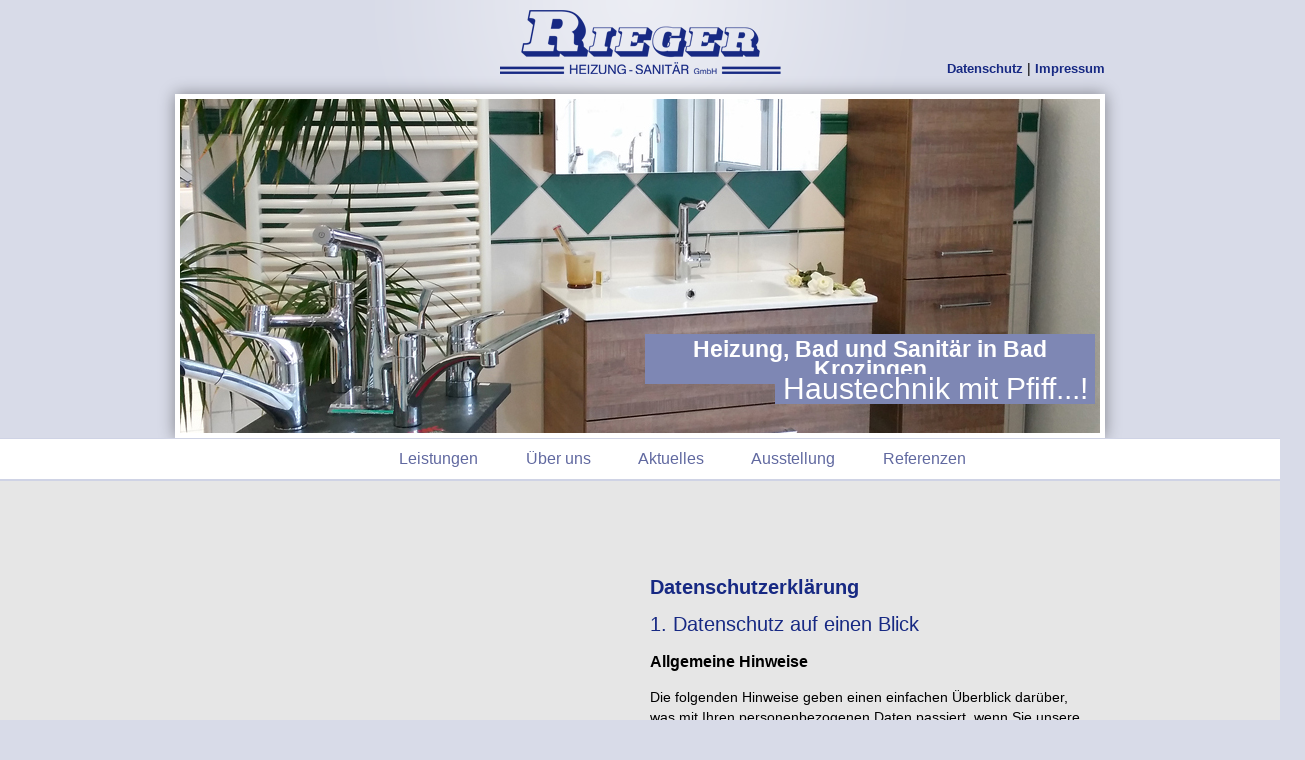

--- FILE ---
content_type: text/html; charset=UTF-8
request_url: https://www.rieger-haustechnik.de/datenschutz
body_size: 38526
content:






<!DOCTYPE html PUBLIC "-//W3C//DTD XHTML 1.0 Transitional//EN" "http://www.w3.org/TR/xhtml1/DTD/xhtml1-transitional.dtd">
<html xmlns="http://www.w3.org/1999/xhtml" xml:lang="de" lang="de">
<!--Design 2 -->
<head>
	<script type="text/javascript">AC_FL_RunContent = 0;</script>
<script type="text/javascript" src="/homepagebaukasten/webseite/js/ac_runactivecontent.js"></script> 
<script type="text/javascript" src="/homepagebaukasten/inc/js/prototype-1.6.0.3.js"></script>
<script type="text/javascript" src="/homepagebaukasten/inc/js/proto_extension.js"></script>
<script type="text/javascript" src="/homepagebaukasten/inc/js/scriptaculous.js?load=effects,builder"></script>
<script type="text/javascript" src="/homepagebaukasten/inc/js/startseite.js"></script>
<script type="text/javascript" src="/homepagebaukasten/webseite/js/lightbox.js" ></script>
<script type="text/javascript" src="/homepagebaukasten/webseite/js/design.js"></script>		
<script type="text/javascript" src="/marketingmodul/calendar/calendar2.js"></script>			


		<link rel="stylesheet" type="text/css" href="https://cdn.vfnm.de/css/cookieconsent-3.1.min.css" />
		<style>
			.consent-give{background-color: grey;border-color: grey;border-radius:0 !important;}
			#cconsent-bar .ccb__edit, .ccb__edit__gmaps, #ccm__footer__consent-modal-submit{color: #5d8d00;border-color: #5d8d00;border-radius:0 !important;}
			#cconsent-bar .ccb__edit:hover, .ccb__edit__gmaps:hover, #ccm__footer__consent-modal-submit:hover {background-color: #5d8d00!important;border-color: #5d8d00!important;}
			.barMainTextFooter4 {display:none;}
			.cc-text-footer .barMainTextFooter1::before {display:none;}
			.cc-text-footer .barMainTextFooter2::before {display:none;}
			.cc-text-footer .barMainTextFooter3::before {display:none;}
			.cc-text-footer .barMainTextFooter4::before {display:none;}
			.consent-give:hover{background-color: #5d8d00 !important;border-color: grey !important;color:white !important;}
			.cc-text-footer .barMainTextFooter1::before, .cc-text-footer .barMainTextFooter3::before {font-family: "FontAwesome";}
			.cc-text-footer .barMainTextFooter2::before {font-family: "FontAwesome"; content: "\f041";}
			#cconsent-bar div, #cconsent-bar span , #cconsent-bar a {color: black;}
			#cconsent-modal div, #cconsent-modal span, #cconsent-modal a, #cconsent-modal p {color: black;}
		</style>
		<!-- Cookie Start Version 3 -->
		<script src="https://cdn.vfnm.de/js/cookieconsent-3.min.js"></script>
		<script>
		  window.CookieConsent.init({
			// More link URL on bar.
			barMainTextPrivacyTarget: "/datenschutz",
			barMainTextImprintTarget: "/impressum",
			modalMainTextMoreLink: null,
			// How long to wait until bar comes up.
			barTimeout: 1000,
			// Look and feel.
			theme: {
			  barColor: "#fff",
			  barTextColor: "#000",
			  barMainButtonColor: "grey",
			  barMainButtonTextColor: "#FFF",
			  modalMainButtonColor: "grey",
			  modalMainButtonTextColor: "#FFF",
			},
			language: {
			  // Current language.
			  current: "de",
			  locale: {
				de: {
				  barMainText: "Wir verwenden Cookies und ähnliche Technologien auf unserer Website und verarbeiten personenbezogene Daten (z.B. Teile deiner IP-Adresse) über dich. Die Datenverarbeitung kann mit deiner Einwilligung oder auf Basis eines berechtigten Interesses erfolgen, dem du in den individuellen Privatsphäre-Einstellungen widersprechen kannst. Du hast das Recht, nur in essenzielle Services einzuwilligen und deine Einwilligung in der Datenschutzerklärung zu einem späteren Zeitpunkt zu ändern oder zu widerrufen.",
				  barMainTextHeader: "Privatsphäre-Einstellungen",
				  barMainTextFooter1: "● Essenziell",
				  barMainTextFooter2: "● Funktional",
				  barMainTextFooter3: "",
				  barMainTextFooter4: "",
				  barMainTextPrivacy: "Datenschutz",
				  barMainTextImprint: "Impressum",
				  closeAriaLabel: "close",
				  barLinkSetting: "Individuelle Privatsphäre-Einstellungen",
				  barBtnAcceptAll: "Alle akzeptieren",
				  modalMainTitle: "Individuelle Privatsphäre-Einstellungen",
				  modalMainText: "Wir verwenden Cookies und ähnliche Technologien auf unserer Website und verarbeiten personenbezogene Daten (z.B. Teile deiner IP-Adresse) über dich. Wir teilen diese Daten auch mit Dritten. Die Datenverarbeitung kann mit deiner Einwilligung oder auf der Grundlage eines berechtigten Interesses erfolgen, dem du widersprechen kannst. Du hast das Recht, nur in essenzielle Services einzuwilligen und deine Einwilligung zu einem späteren Zeitpunkt in der Datenschutzerklärung zu ändern oder zu widerrufen. Nachfolgend findest du eine Übersicht über alle Services, die von dieser Website genutzt werden. Du kannst detaillierte Informationen zu jedem Service einsehen und diesen einzeln zustimmen oder von deinem Widerspruchsrecht Gebrauch machen.",
				  modalBtnSave: "Individuelle Auswahlen speichern",
				  modalBtnAcceptAll: "Alle akzeptieren",
				  modalAffectedSolutions: "Service Informationen:",
				  learnMore: "Learn More",
				  on: "On",
				  off: "Off",
				  enabled: "is enabled.",
				  disabled: "is disabled.",
				  checked: "checked",
				  unchecked: "unchecked",
				},
				en: {
			      barMainText: "This website uses cookies to ensure you get the best experience on our website.",
				  closeAriaLabel: "close",
				  barLinkSetting: "Cookie Settings",
				  barBtnAcceptAll: "Accept all cookies",
				  modalMainTitle: "Cookie settings",
				  modalMainText: "Cookies are small pieces of data sent from a website and stored on the user\"s computer by the user\"s web browser while the user is browsing. Your browser stores each message in a small file, called cookie. When you request another page from the server, your browser sends the cookie back to the server. Cookies were designed to be a reliable mechanism for websites to remember information or to record the user\"s browsing activity.",
				  modalBtnSave: "Save current settings",
				  modalBtnAcceptAll: "Accept all cookies and close",
				  modalAffectedSolutions: "Affected solutions:",
				  learnMore: "Learn More",
				  on: "On",
				  off: "Off",
				  enabled: "is enabled.",
				  disabled: "is disabled.",
				  checked: "checked",
				  unchecked: "unchecked",
				}
			  }
			},
			// List all the categories you want to display.
			categories: {
			  // Unique name.
			  // This probably will be the default category.
			  necessary: {
				// The cookies here are necessary and category cant be turned off.
				// Wanted config value will be ignored.
				needed: true,
				// The cookies in this category will be let trough.
				// This probably should be false if category not necessary.
				wanted: true,
				// If checkbox is on or off at first run.
				checked: true,
				// Language settings for categories.
				language: {
				  locale: {
					de: {
					  name: "Essenzielle Cookies",
					  description: "Essenzielle Services sind für die grundlegende Funktionalität der Website erforderlich. Sie enthalten nur technisch notwendige Services. Diesen Services kann nicht widersprochen werden.",
					},
					en: {
					  name: "Strictly Necessary Cookies",
					  description: "Lorem ipsum dolor sit amet, consectetur adipiscing elit. Curabitur eu commodo est, nec gravida odio. Suspendisse scelerisque a ex nec semper.",
					}
				  }
				}
			  },
			  // This probably will be the default category.
			  functional: {
				// The cookies here are necessary and category can"t be turned off.
				// Wanted config value will be ignored.
				needed: false,
				// The cookies in this category will be let trough.
				// This probably should be false if category not necessary.
				wanted: true,
				// If checkbox is on or off at first run.
				checked: true,
				// Language settings for categories.
				language: {
				  locale: {
					de: {
					  name: "Funktional",
					  description: "Funktionale Services sind notwendig, um über die wesentliche Funktionalität der Website hinausgehende Features wie hübschere Schriftarten, Videowiedergabe oder interaktive Web 2.0-Features bereitzustellen. Inhalte von z.B. Video- und Social Media-Plattformen sind standardmäßig gesperrt und können zugestimmt werden. Wenn dem Service zugestimmt wird, werden diese Inhalte automatisch ohne weitere manuelle Einwilligung geladen.",
					},
					en: {
					  name: "Functional",
					  description: "Lorem ipsum dolor sit amet, consectetur adipiscing elit. Curabitur eu commodo est, nec gravida odio. Suspendisse scelerisque a ex nec semper.",
					}
				  }
				}
			  }
			}


		  });




		</script>
		<!-- Cookie End --> 
<!-- test 2-->
	<link rel="stylesheet" href="/homepagebaukasten/webseite/css/lightbox.css" type="text/css" media="screen" />
<link rel="stylesheet" href="/homepagebaukasten/webseite/css/kalender.css" type="text/css" media="screen" />
<style type="text/css" media="screen">
	/* ---------- Bildergalerie ---------- */
		.navi_gallery{
			width:190px;
			margin:0px;
			padding:0px;
		}
		.navi_gallery_cell{
			float:left;
			border:1px solid #333333;
			background-color:#CC0000;
			margin:9px;
			margin-right:0px;
			margin-top:0px;
			padding:0px;
			height:80px; 
			width:80px;	
			cursor:pointer;
		}
		.navi_gallery_cell:hover{	
			background-color:#;
			border:1px solid #000000;	
			cursor:pointer;
		}
		.navi_gallery_bild{
			height:60px;
			width:80px;
			overflow:hidden;
			border-bottom:1px solid #333333;
			cursor:pointer;	
		}
		.navi_gallery_cell a{
			height:80px;
			width:80px;
			margin:0px;
			display:block;
			text-align:center;
			text-decoration:none;
			font-size:10px;
			color:#;
		}
		.navi_gallery_cell a:hover{	
			color:#CC0000;
		}
	/* ---------- ENDE Bildergalerie ---------- */
	
	/* Kalender Galerie */
		.calendar_cat_block{			
			width:200px;
			height:238px;
			float:left;
			padding-top:27px;
		}
		.calendar_cat{
			width:170px;
			margin:3px 0px;
			padding:13px 14px;
			font-family:tahoma, helvetica, verdana;
			font-size:12px;					
			background-color:#FDFFEF;
			border:1px solid #DFDFDF;
			cursor:pointer;
			color:#31459F;
		}
		.calendar_cat:hover{
			background-color:#F9FFCF;
		}
		.active_cat{
			color:#FF6600;
			background-color:#FFFFFF;
		}		
		#outerblock{			
			width:474px;
			height:208px;
			float:left;
			position:relative;
			overflow:hidden;
		}
		.cat_content_block{
			width:155px;
			margin-left:3px;
			float:left;
		}
		.cat_content{
			width:474px;
			height:208px;			
		}		
		.cat_headline{
			height:27px;
			line-height:27px;
			overflow:hidden;
			margin-bottom:3px;
			padding-left:5px;
			font-family:tahoma, helvetica, verdana;			
			font-size:13px;
			font-weight:bold;
			color:#333333;
			background-color:#FFFFFF;
		}
		.cat_image{
			height:109px;
			overflow:hidden;
			vertical-align:top;
			background-color:#FDFFEF;
			border:1px solid #DFDFDF;
			border-bottom:0px;				
		}
		.cat_image img{
			width:153px;
		}
		.cat_text{
			height:65px;
			overflow:hidden;		
			background-color:#FDFFEF;
			border:1px solid #DFDFDF;
			border-top:0px;			
		}
		.cat_text div{
			padding:3px;
		}
		.cat_text a{
			text-decoration:none;
		}
	/* ENDE Kalender Galerie */
	
	/* ---------- Newsboxen ---------- */
		.news_reiter a{
			text-decoration: none;
			font-family: Verdana, arial, helvetica;
			font-size: 10px;
			font-weight: bold;
		}	
	/* ---------- ENDE Newsboxen ---------- */

	/* ---------- Formular (alte Version) ---------- */
		.formular{
			width:535px;
			height:405px;
		}
		.labelcell{		
			width:80px;
			color:#444444;
			font-size:11px;
			font-weight:bold;
		}
		.formular input, .formular textarea{	
			border:1px solid #B2B2B2;
			width:161px;
			font-size:11px;
			color:#444444;	
			padding:3px;
		}
		.formular input:focus, .formular textarea:focus{	
			border:1px solid #888888;
			background-color:#FFF5EE;
		}
		.formular_reiterbox{
			color:#444444;	
			font-size:11px;
			padding:3px;
			width:424px;
			border:1px solid #A7A6AA;
		}
	/* ---------- ENDE Formular (alte Version) ---------- */

	/* ---------- Formular (neue Version aus dem Formulargenerator) ---------- */
		.editorformular{
			clear:both;
			/* Breite kommt automatisch (abhaengig vom breitesten inhaltselement */
			margin:0px 0px 0px 30px;
			padding:15px 15px 40px 15px;
			background-color:#FFFFFF;
			width:360px;
		}
		.editorformular fieldset{
			margin:1px 0px 1px 0px;
			padding:5px 5px 5px 5px;
			background-color:#F5F5F5;
			border:0px;
			color:#444444;
		}
		.editorformular input, .editorformular textarea{	
			border:0px;
			width:161px;
			font-size:11px;
			color:#444444;	
		}
		.editorformular input[type="text"], .editorformular textarea{ 
			border:1px solid #B2B2B2;
			padding:3px;	
		}
		.editorformular input[type="reset"]{
			border:1px solid #444444;
		}

		.editorformular textarea:focus{	
			background-color:#FFF5EE;
			border:1px solid #888888;
		}
		.editorformular input[type="text"]:focus{
			background-color:#FFF5EE;
			border:1px solid #888888;
		}
		.absende_button{	
			border:1px solid #444444;	
			background-color:#FFFFFF;
			color:#444444;
		}
		.absende_button:hover, .absende_button:active, .absende_button:focus{	
			border:1px solid #444444;
			background-color:#444444;
			color:#FFFFFF;	
		}		
		.formular_ueberschrift, .formular_trennlinie{
			margin:3px 0px 3px 6px;
		}
	/* ---------- ENDE Formular (neue Version aus dem Formulargenerator) ---------- */	
	
	/* ---------- Formulare Version 3 ---------- */
		.v3form {
		margin-left:20px;
		margin-right:20px;
						
		}		
		.v3form table{
			padding:10px;
		/*	background-color:#E6E6E6; */
		/*	border:1px solid #CCCCCC; */
		}
		.v3form table td {
			font-size:11px;
			font-weight:bold;
			color:#444444;
		}
		.v3left {
		width:30%;
		text-align:right;
		}
		
		.v3right {
			background-color:#E6E6E6;
			border-left:1px solid #CCCCCC;
			border-right:1px solid #CCCCCC;
		}
		.v3right.reCapt{
			-webkit-border-radius: 5px;
			-moz-border-radius: 5px;
			border-radius: 5px;		
		}		
		.v3feld {
			width:250px;
			border:1px solid #AAAAAA;
			font-size:12px;
			padding:1px;
		}
		
		.v3textfeld {
			width:250px;
			height:100px;
			border:1px solid #AAAAAA;
			font-size:12px;	
			padding:1px;			
		}		
		.v3feld.reCapt, .v3textfeld.reCapt, .v3termin.reCapt{
			width:300px;
			padding:2px 5px;
			-webkit-border-radius: 5px;
			-moz-border-radius: 5px;
			border-radius: 5px;
		}
		.v3termin.reCapt{
			width:265px;
			margin-right:8px;
		}
		.v3termin {
			width:240px;
			border:1px solid #AAAAAA;
			font-size:12px;			
			padding:2px 5px;
		}		
		
		.v3feld:active, .v3feld:focus,  .v3textfeld:active, .v3textfeld:focus,  .v3termin:active, .v3termin:focus {
			border:1px solid #444444;
		}
		.v3submit{
			background-color: #E6E6E6;
			color: #444;
			cursor: pointer;
			font-size:10px;
			border: 1px solid #444;
			padding: 3px 6px;
			margin: 8px 0 0 5px;
			width: auto;
			-webkit-border-radius: 5px;
			-moz-border-radius: 5px;
			border-radius: 5px;
		}
		.v3submit:hover{
			color: #E6E6E6;
			background-color: #444;
		}
	
	/* ---------- ENDE Formulare Version 3 ---------- */
	
	/* ---------- Schalterprogramm ---------- */
		.link_schalterprogramm a:link, .link_schalterprogramm a:visited{
			text-decoration: none;
			font-weight:bold;
			color:#555555;
			font-size:12px;
		}
		.link_schalterprogramm a:hover, .link_schalterprogramm a:focus{
			color:#888888;
			font-weight:bold;
			font-size:12px;
		}
		
		.planer_plugin {
			margin-top:20px;
			margin-top:20px;
			border:1px solid #CCCCCC;
			background-color:#E6E6E6;
		}
		.planer_plugin td, .planer_plugin p, .planer_plugin a {
			font-size:10px;
		}
	/* ---------- ENDE Schalterprogramm ---------- */

	/* ---------- Neue Lightbox ---------- */
		.blackbox, .blackbox_popup{
			position:absolute;	
			left:200px;	
		}
		.blackbox{	
			top:20px;
			z-index:30;	
			background:#000000;
		}
		.blackbox_popup{
			top:80px;
			z-index:80;	
			color:#444444;
		}
		.blackbox_subbox{
			border:2px solid #444444;
			background-color:#FFFFFF;
			padding:0px;
		}
	/* ---------- ENDE Neue Lightbox ---------- */

	/* ---------- Twitter Box ---------- */
		#twitter_div {
			width:100%;
			font-family:Arial, Verdana;
			background-color: #ECECEC;
			color: #000000;
			border-top:1px dashed #CCCCCC;
			font-size:30px;
			padding-bottom:3px;
		}
		#twitter_div a{
			color:#000000; 
			text-decoration:underline;
			font-size:10px;
		}
		#twitter_div ul{
			padding:0px;	
			margin:0px;
		}
		#twitter_div li{
			list-style-type:none;
			padding:10px;
			padding-top:3px;
			padding-bottom:3px;
			margin-top:7px;
			margin-bottom:7px;
			background-color:#CCCCCC;
		}
		.twhead {
			font-size:12px;
			font-weight:bold;
			margin-top:5px;
		}
		.leiste-re {
			width:100%;
		}
		#twitter_update_list span {
			font-size:10px;
		}
	/* ---------- ENDE Twitter Box ---------- */
	
	/* ---------- KDE Widget START ---------- */
	.kdeblock{
		background-color:#ECECEC;
	}
	.kdeblock h4, #kdeWidgetLogo, #kdeWidgetLogo img{
		display:none;
	}
	#kdeWidgetContent{
		height:142px;
		overflow:hidden;
	}
	.kdelogo a{
		display:block;
		padding:6px 50px;
	}
	#kdeWidgetHeader{
		display:none;
	}
	#kdeWidget{		
		border-top:0px;
	}
	/* ---------- KDE Widget Ende ---------- */
	/* ---------- Neue Suche ---------- */
	.suchblock{
		margin:5px 0px 15px 0px;
		padding:0px;
	}
	.suchblock input[type="text"]{
		width:125px;
		margin-right:5px;
		font:normal 10px verdana !important;
		color:#333333;
		border:1px solid #333333;
	}
	.suchestarten{		
		text-align:center;
		display:inline-block;
		width:35px;
		font:normal 10px verdana !important;
		color:#FFFFFF;
		background-color:#333333;
		border:1px solid #FFFFFF;
		cursor:pointer;
	}
	#ergebnis{
		background-color:#F0F0F0;
		text-align:left;
		margin:5px;				
	}
	#innerergebnis{
		margin:5px 0;
	}
	.suchheadline{
		font:12px verdana !important;
		font-weight:bold !important;
		background:#80CA75 url('/homepagebaukasten/images/schliessen.gif') no-repeat center right;
		color:#FFFFFF;
		padding:3px;
	}
	.suchsubheadline{
		font:10px verdana !important;
		font-weight:bold !important;
		background-color:#CFCFCF;
		padding:3px;
		color:#555555;
	}
	.closesearch{
		display:block;
		border:0px;
		position:relative;
		right:2px;
		top:2px;
	}			
	.aresult a{
		display:block;
		margin:3px 0;				
		padding:3px;				
		color:#333333;
		font:10px verdana !important;
		text-decoration:none;
		background-color:#FFFFFF;
	}
	.aresult a:hover{
		background-color:#ECECEC;
	}
	#ergebnis{
		margin:10px 4px 0px 4px;
	}
	#ergebnis .treffer div {
		margin: 2px;
		background-color:#F0F0F0;
	}
	.highlightThis{
		background-color:#FFBFBF;
		color:#000000;
	}
	.searchtip_header, .searchtip_body, .searchtip_body span{
		font:10px verdana !important;
		width:250px;
		cursor:pointer;
	}
	.searchtip_header{	
		font-weight:bold !important;			
		padding:3px;
		border:1px solid #DEDEDE;
		border-bottom:0px;
		background-color:#CFCFCF;
		color:#333333;
	}
	.searchtip_body{				
		padding:3px;
		border:1px solid #DEDEDE;
		background-color:#FFFFCF;
		color:#222222;
	}
	/* ---------- ENDE Neue Suche ---------- */
	
	/* Springen wegen Scrollern verhindern */
	html{
		overflow-y:scroll;
	}
	/* ---------- Neue Bildergalerie ---------- */
	.gp_title {
		background-color:#E5E5E5;
		min-height:17px;
		color:#464646;
		font-weight:bold;
		font-size:13px;
		padding:5px;
	}
	.gp_title div{		
		height:17px;
	}
	.gp_bild{
		background-color:#FFFFFF;
		background-image:url('/homepagebaukasten/webseite/pics/imageload.gif');
		background-repeat:no-repeat;
		background-position:center;
	}
	.gp_bild div{		
		width:300px;
		height:300px;
	}
	.gp_bild img {
		border:0px;
	}
	.gp_text {
		background-color:#E5E5E5;
		color:#464646;
		padding:5px;
		font-size:11px;
	}
	.gp_preis {
		color:#FF0000;
		padding-top:10px;
		padding-right:10px;
		text-align:right;
		font-weight:bold;
		font-size:13px;
	}
	.gp_bottom {
		background-color:#FFFFFF;
		width:300px;
	}
	.gp_thumb img {
		border:0px;
	}
	.gp_thumb td div{
		cursor:pointer;
		width:62px;
		white-space: nowrap;
		overflow: hidden;
		text-overflow: ellipsis;
		-o-text-overflow: ellipsis;
		-moz-binding: url( 'bindings.xml#ellipsis' );
		/* mit "bindings.xml#none" deaktivierbar*/
		font-size:10px;
		color:#464646;
		opacity:1.0;
		filter:alpha(opacity=100); /* For IE8 and earlier */
	}
	.gp_thumb td div:hover{
		opacity:0.8;
		filter:alpha(opacity=80); /* For IE8 and earlier */
	}
	.gp_info {
		color:#464646;
		padding-left:12px;
		font-size:10px;
	}
	.gp_cats {
		background-color:#E5E5E5;
		color:#464646;
		padding:5px;
		font-size:13px;
		font-weight:bold;
	}
	.gp_cats ul {
		padding-left:5px;
		margin:5px;
		list-style-type:none;
	}
	.gp_cats li {
		font-size:11px;
		font-weight:normal;
		padding-top:2px;
	}
	.gp_cats li a:link, .gp_cats li a:visited {
		color:#464646;
		text-decoration:none;
	}
	.gp_cats li a:hover, .gp_cats li a:focus, .gp_cats li a:active {
		color:#464646;
		text-decoration:underline;
	}
	.gp_cats_active {
		font-weight:bold;
	}
</style>
    
		<link href="https://cdn.vfnm.de/css/font.css?font=source-sans-pro&amp;style=400,900,700,300" rel="stylesheet" type="text/css">
    
<!-- style-bereich -->
	<style type="text/css">
		/* ---------- Grundlayout ---------- */
			html, body{
				font-family: 'Source Sans Pro', sans-serif;
				font-size: 14px;
				line-height:20px;
				margin: 0px;
				background-color:#d8dbe8;
				background-image:url(/homepagebaukasten_config/userfiles/8580/uploadbilder/design/rad.png);
				background-repeat:no-repeat;
				background-position:center top;
	
			}
			p, span, table, tr, td, br, div, ul, li, a, dt,dd,ol,li, pre,form,fieldset,input,textarea,p,blockquote,th,td {
				font-family: 'Source Sans Pro', sans-serif;
				font-size: 14px;
			}
			
			h1 {
				color:#172983;
				font-weight:900;
				font-size:20px;	
			}
			
			h2 {
				color:#172983;
				font-weight:300;
				font-size:20px;	
			}
			
			.rahmen_oben {
				background-color: #BBBBBB;
				width: 930px;
			}
			.inhalt{	
				width:930px;

			}
			.rahmen{

				width:930px;
			}
			.rahmen_oben{
				background-color: #BBBBBB;
				width: 930px;
			}
			.rahmen_oben a{ 
				padding-right:13px;
				padding-left: 13px;
				text-decoration:none; 
				font-family: 'Source Sans Pro', sans-serif;
				font-size:11px;
				color: #FFFFFF;
				font-weight: bold;
			} 
			.rahmen_oben a:hover, .rahmen_oben a:focus, .rahmen_oben a:active{
				text-decoration:underline;
			}
			.rahmen_unten{
				background-color: #DDDDDD;
				text-align:center;
				font-size: 9px;
				color: #000000;
			}
			.rahmen_unten_r{
				background-color: #CC0000;
				height: 5px;
			}
			.adresse {
				text-align: right;
				padding-right:4px;
				font-size: 9px; 
			}
			.info_box{
				background-color: #CC0000;
				color: #FFFFFF;
				font-size: 10px;
				text-align: left;
				border: 1px solid #CC0000; 
			}
			.info_box a{
				text-decoration: none;
				color: #000000;
				font-family: 'Source Sans Pro', sans-serif;
				font-size: 10px;
				font-weight: bold;
			}
			.info_reiter{
				border-bottom: 1px solid #000000;
			}
			hr{
				color: #FFFFFF;
				background-color: #FFFFFF;
			}
			.headline{
				font-weight:bold;
				font-size:16px;
				color:#666666;
			}			
			.float{
				background-color:#CF0C0C;	
				float:left;
			}
			.clear{
				clear:both;
			}
		/* ---------- ENDE Grundlayout ---------- */

		/* ---------- Navigation ---------- */
			.navi{	
				margin-top:0px;
				padding:0px;
				width:100%;
				height:100%;
				text-align: right;
				background-color: #BBBBBB;
			}			
			.menupunkt{
				float:left;
				
			}
			.menupunkt a{
				text-decoration:none;
				font-family: 'Source Sans Pro', sans-serif;
				font-weight:normal;
				font-size:16px;	
				color:#6169a0;
				padding-left:20px;
				padding-right:20px;
				line-height:40px;
				display:block;
				
			}
			.box_untermenupunkt, .box_untermenupunkt2, .box_menupunkt{
				width:930px;
				margin:0px;
				padding:0px;
			}
			.box_menupunkt{	
				list-style-type:none;		

				margin-left:200px;

			}
			.box_untermenupunkt{
				background-color:#ED2929;
				border-bottom: 1px solid #FFFFFF;
			}
			.box_untermenupunkt2{
				background-color:#FF5252;
				border-bottom: 1px solid #FFFFFF;
			}
			
			.untermenupunkt{
				padding:2px 4px 2px 4px;
				border-right: 1px solid #FFFFFF;
				background-color: #ED2929;
			}
			.untermenupunkt a{
				text-decoration:none; 
				font-family: 'Source Sans Pro', sans-serif;
				font-size:12px;	
				color:#FFFFFF;
			}
			.untermenupunkt2{
				padding:2px 4px 2px 4px;
				border-right: 1px solid #FFFFFF;	
				background-color: #FF5252;
			}
			.untermenupunkt2 a{
				text-decoration:none; 
				font-family: 'Source Sans Pro', sans-serif;
				font-size:12px;	
				color:#FFFFFF;
			}
			.menupunkt_aktiv, .untermenupunkt_aktiv, .untermenupunkt2_aktiv, .menupunkt:hover, .untermenupunkt:hover, .untermenupunkt2:hover{

			}
			.menupunkt_aktiv a, .untermenupunkt_aktiv a, .untermenupunkt2_aktiv a, .menupunkt a:hover, .untermenupunkt a:hover, .untermenupunkt2 a:hover{
					border-bottom:2px solid #4a589e;	
			}
			.outerbox {
				width:930px;
				margin:auto;	
			}
			.drittel {
				width:310px;
				float:left;	
				margin-top:10px;
				margin-bottom:15px;
			}
			.topmen {
				text-align:right;
				margin-top:58px;	
			}
			.topmen a {
				color:#172983;
				text-decoration:none;
				font-weight:700;
				font-size:13px;
			}
			.stimmungsb img {
				border: 5px solid #FFF;
				-webkit-box-shadow: 0px 0px 15px 0px rgba(0,0,0,0.4);
				-moz-box-shadow: 0px 0px 15px 0px rgba(0,0,0,0.4);
				box-shadow: 0px 0px 15px 0px rgba(0,0,0,0.4);
			}
			.navouter {
				width:100%;
				height:40px;
				background-color:#FFF;	
				border-top:1px solid #cfd3e5;
				border-bottom:2px solid #cfd3e5;
			}
			.content-box {
				width:100%;
				min-height:300px;
				background-color:#E6e6e6;	
				/*
				padding-bottom:30px;
				*/

			}
			.footer {
				background-color:#7e87b4;
				height:150px;
				width:100%;
			}
			.footer .drittel {
				color:#FFF;	
				line-height:25px;
				font-size:13px;
			}
			.footer .drittel a {
				color:#FFF;
				text-decoration:none;	
			}
			.footer .drittel strong {
				font-size:22px;	
			}
			.slogan {
				position:absolute;
				z-index:10;	
				background-color: #7e87b4;
				margin-top:240px;
				margin-left:470px;
				text-align:center;
				width:450px;
				padding:0px;
			}
			.slogan, .slogan p {
				color:#FFF;
				font-weight:700;
				font-size:23px;
			}
			
			.slogan p {				
				margin-top:5px;				
				margin-bottom:5px;			
			}
			
			.sl2 {
				margin-top:280px;	
				width:320px;
				margin-left:600px;
			}
			.sl2, .sl2 p {
				font-size:30px;
				font-weight:300;	
			}
			
			
		/* ---------- ENDE Navigation ---------- */
	</style>
<!-- ende style-bereich -->
<!-- head-bereich -->
	<meta http-equiv="Content-Type" content="text/html; charset=utf-8" />
	<meta http-equiv="Content-Language" content="de-DE" />
	
	<title>Datenschutz</title>
<meta name="generator" content="Verlag f&uuml;r Neue Medien" />
<meta name="description" content="" />
<meta name="keywords" content="" />


	
<link rel="shortcut icon" href="/homepagebaukasten_config/userfiles/8580/template/favicon.ico">

<!-- ende head-bereich -->
</head>
<!-- body-bereich -->
<body id="body">
	<div class="outerbox">
		<div class="drittel">&nbsp;</div>
        <div class="drittel" style="text-align:center;"><a href="/"><img src="/homepagebaukasten_config/userfiles/8580/uploadbilder/design/rieger-logo.png" alt="Rieger" border="0" /></a></div>
        <div class="drittel topmen">
			
			<a href="datenschutz">Datenschutz</a> | 
			<a href="impressum">Impressum</a>
			
</div>
        <br style="clear:both" />    
    </div>
   	<div class="outerbox stimmungsb">
    	<div class="slogan"><p>Heizung, Bad und Sanit&auml;r in Bad Krozingen</p></div>
       	<div class="slogan sl2"><p>Haustechnik mit Pfiff...!</p></div>
		<img src="../../homepagebaukasten_config/userfiles/8580/designbilder/bild1.jpg" alt="Bannerbild" style="display:block;margin:0px;" border="0" />
    </div>
    <div class="navouter">
    	<nav class="outerbox">
        
	<ul align="left" class="box_menupunkt">	
        		
            <li class="menupunkt "><a class="ebene_1 " href="leistungen" target="_parent">&nbsp;Leistungen&nbsp;</a></li>
        		
            <li class="menupunkt "><a class="ebene_1 " href="ueber-uns" target="_parent">&nbsp;Über uns&nbsp;</a></li>
        		
            <li class="menupunkt "><a class="ebene_1 " href="aktuelles" target="_parent">&nbsp;Aktuelles&nbsp;</a></li>
        		
            <li class="menupunkt "><a class="ebene_1 " href="ausstellung" target="_parent">&nbsp;Ausstellung&nbsp;</a></li>
        		
            <li class="menupunkt "><a class="ebene_1 " href="referenzen" target="_parent">&nbsp;Referenzen&nbsp;</a></li>
        						
	</ul>



        </nav>
    </div>
    <div class="content-box">
    	<div class="outerbox">
			<div class="inhalt">


<div style="width:445px;margin:10px;float:left;">
    
</div>
<div style="width:445px;float:left; margin:10px; margin-top:83px;">
	<h1>Datenschutzerkl&auml;rung</h1>
<h2>1. Datenschutz auf einen Blick</h2>
<h3>Allgemeine Hinweise</h3>
<p>Die folgenden Hinweise geben einen  einfachen &Uuml;berblick dar&uuml;ber, was mit Ihren personenbezogenen Daten  passiert, wenn Sie unsere Website besuchen. Personenbezogene Daten sind  alle Daten, mit denen Sie pers&ouml;nlich identifiziert werden k&ouml;nnen.  Ausf&uuml;hrliche Informationen zum Thema Datenschutz entnehmen Sie unserer  unter diesem Text aufgef&uuml;hrten Datenschutzerkl&auml;rung.</p>
<h3>Datenerfassung auf unserer Website</h3>
<p><strong>Wer ist verantwortlich f&uuml;r die Datenerfassung auf dieser Website?</strong></p>
<p>Die  Datenverarbeitung auf dieser Website erfolgt durch den  Websitebetreiber. Dessen Kontaktdaten k&ouml;nnen Sie dem Impressum dieser  Website entnehmen.</p>
<p><strong>Wie erfassen wir Ihre Daten?</strong></p>
<p>Ihre  Daten werden zum einen dadurch erhoben, dass Sie uns diese mitteilen.  Hierbei kann es sich z.B. um Daten handeln, die Sie in ein  Kontaktformular eingeben.</p>
<p>Andere Daten werden automatisch beim  Besuch der Website durch unsere IT-Systeme erfasst. Das sind vor allem  technische Daten (z.B. Internetbrowser, Betriebssystem oder Uhrzeit des  Seitenaufrufs). Die Erfassung dieser Daten erfolgt automatisch, sobald  Sie unsere Website betreten.</p>
<p><strong>Wof&uuml;r nutzen wir Ihre Daten?</strong></p>
<p>Ein  Teil der Daten wird erhoben, um eine fehlerfreie Bereitstellung der  Website zu gew&auml;hrleisten. Andere Daten k&ouml;nnen zur Analyse Ihres  Nutzerverhaltens verwendet werden.</p>
<p><strong>Welche Rechte haben Sie bez&uuml;glich Ihrer Daten?</strong></p>
<p>Sie  haben jederzeit das Recht unentgeltlich Auskunft &uuml;ber Herkunft,  Empf&auml;nger und Zweck Ihrer gespeicherten personenbezogenen Daten zu  erhalten. Sie haben au&szlig;erdem ein Recht, die Berichtigung, Sperrung oder  L&ouml;schung dieser Daten zu verlangen. Hierzu sowie zu weiteren Fragen zum  Thema Datenschutz k&ouml;nnen Sie sich jederzeit unter der im Impressum  angegebenen Adresse an uns wenden. Des Weiteren steht Ihnen ein  Beschwerderecht bei der zust&auml;ndigen Aufsichtsbeh&ouml;rde zu.</p>
<h2>2. Allgemeine Hinweise und Pflichtinformationen</h2>
<h3>Datenschutz</h3>
<p>Die Betreiber dieser Seiten nehmen den Schutz  Ihrer pers&ouml;nlichen Daten sehr ernst. Wir behandeln Ihre  personenbezogenen Daten vertraulich und entsprechend der gesetzlichen  Datenschutzvorschriften sowie dieser Datenschutzerkl&auml;rung.</p>
<p>Wenn  Sie diese Website benutzen, werden verschiedene personenbezogene Daten  erhoben. Personenbezogene Daten sind Daten, mit denen Sie pers&ouml;nlich  identifiziert werden k&ouml;nnen. Die vorliegende Datenschutzerkl&auml;rung  erl&auml;utert, welche Daten wir erheben und wof&uuml;r wir sie nutzen. Sie  erl&auml;utert auch, wie und zu welchem Zweck das geschieht.</p>
<p>Wir  weisen darauf hin, dass die Daten&uuml;bertragung im Internet (z.B. bei der  Kommunikation per E-Mail) Sicherheitsl&uuml;cken aufweisen kann. Ein  l&uuml;ckenloser Schutz der Daten vor dem Zugriff durch Dritte ist nicht  m&ouml;glich.</p>
<h3>Hinweis zur verantwortlichen Stelle</h3>
<p>Die verantwortliche Stelle f&uuml;r die Datenverarbeitung auf dieser Website ist:</p>
<p>Rieger Heizung-Sanit&auml;r GmbH<br />
Norsinger Str. 9<br />
79189 Bad Krozingen<br />
Gesch&auml;ftsf&uuml;hrer: Benjamin Kleinhans</p>
<p>Telefon: (0 76 33) 94 84 80<br />
E-Mail: info@rieger-haustechnik.de</p>
<p>Verantwortliche Stelle ist die nat&uuml;rliche oder juristische Person,  die allein oder gemeinsam mit anderen &uuml;ber die Zwecke und Mittel der  Verarbeitung von personenbezogenen Daten (z.B. Namen, E-Mail-Adressen o.  &Auml;.) entscheidet.</p>
<h3>Recht auf Daten&uuml;bertragbarkeit</h3>
<p>Sie haben das Recht, Daten,  die wir auf Grundlage Ihrer Einwilligung oder in Erf&uuml;llung eines  Vertrags automatisiert verarbeiten, an sich oder an einen Dritten in  einem g&auml;ngigen, maschinenlesbaren Format aush&auml;ndigen zu lassen. Sofern  Sie die direkte &Uuml;bertragung der Daten an einen anderen Verantwortlichen  verlangen, erfolgt dies nur, soweit es technisch machbar ist.</p>
<h3>Auskunft, Sperrung, L&ouml;schung</h3>
<p>Sie haben im Rahmen der  geltenden gesetzlichen Bestimmungen jederzeit das Recht auf  unentgeltliche Auskunft &uuml;ber Ihre gespeicherten personenbezogenen Daten,  deren Herkunft und Empf&auml;nger und den Zweck der Datenverarbeitung und  ggf. ein Recht auf Berichtigung, Sperrung oder L&ouml;schung dieser Daten.  Hierzu sowie zu weiteren Fragen zum Thema personenbezogene Daten k&ouml;nnen  Sie sich jederzeit unter der im Impressum angegebenen Adresse an uns  wenden.</p>
<h2>3. Datenerfassung auf unserer Website</h2>
<h3>Cookies</h3>
<p>Die Internetseiten verwenden teilweise so genannte  Cookies. Cookies richten auf Ihrem Rechner keinen Schaden an und  enthalten keine Viren. Cookies dienen dazu, unser Angebot  nutzerfreundlicher, effektiver und sicherer zu machen. Cookies sind  kleine Textdateien, die auf Ihrem Rechner abgelegt werden und die Ihr  Browser speichert.</p>
<p>Die meisten der von uns verwendeten Cookies  sind so genannte &ldquo;Session-Cookies&rdquo;. Sie werden nach Ende Ihres Besuchs  automatisch gel&ouml;scht. Andere Cookies bleiben auf Ihrem Endger&auml;t  gespeichert bis Sie diese l&ouml;schen. Diese Cookies erm&ouml;glichen es uns,  Ihren Browser beim n&auml;chsten Besuch wiederzuerkennen.</p>
<p>Sie k&ouml;nnen  Ihren Browser so einstellen, dass Sie &uuml;ber das Setzen von Cookies  informiert werden und Cookies nur im Einzelfall erlauben, die Annahme  von Cookies f&uuml;r bestimmte F&auml;lle oder generell ausschlie&szlig;en sowie das  automatische L&ouml;schen der Cookies beim Schlie&szlig;en des Browser aktivieren.  Bei der Deaktivierung von Cookies kann die Funktionalit&auml;t dieser Website  eingeschr&auml;nkt sein.</p>
<p>Cookies, die zur Durchf&uuml;hrung des  elektronischen Kommunikationsvorgangs oder zur Bereitstellung  bestimmter, von Ihnen erw&uuml;nschter Funktionen (z.B. Warenkorbfunktion)  erforderlich sind, werden auf Grundlage von Art. 6 Abs. 1 lit. f DSGVO  gespeichert. Der Websitebetreiber hat ein berechtigtes Interesse an der  Speicherung von Cookies zur technisch fehlerfreien und optimierten  Bereitstellung seiner Dienste. Soweit andere Cookies (z.B. Cookies zur  Analyse Ihres Surfverhaltens) gespeichert werden, werden diese in dieser  Datenschutzerkl&auml;rung gesondert behandelt.</p>
<h3>Server-Log-Dateien</h3>
<p>Der Provider der Seiten erhebt und  speichert automatisch Informationen in so genannten Server-Log-Dateien,  die Ihr Browser automatisch an uns &uuml;bermittelt. Dies sind:</p>
<ul>
    <li>Browsertyp und Browserversion</li>
    <li>verwendetes Betriebssystem</li>
    <li>Referrer URL</li>
    <li>Hostname des zugreifenden Rechners</li>
    <li>Uhrzeit der Serveranfrage</li>
    <li>IP-Adresse</li>
</ul>
<p>Eine Zusammenf&uuml;hrung dieser Daten mit anderen Datenquellen wird nicht vorgenommen.</p>
<p>Die  Erfassung dieser Daten erfolgt auf Grundlage von Art. 6 Abs. 1 lit. f  DSGVO. Der Webseitenbetreiber hat ein berechtigtes Interesse an der  technisch fehlerfreien Darstellung und der Optimierung seiner Webseite &ndash;  hierzu m&uuml;ssen die Server-Log-Files erfasst werden.</p>
</div>

<div style="width:930px;clear:both;">

<br />
    
    
    
    
    
    
    
    
    
    
    
    
    
    
    
    
    
    
    
    
    
</div>


<!-- Lightbox Platzhalter fuer "gewerbeplaner"/"blaetterkatalog" Linkbox(en) -->	
<div id="linkboxen_blackbox" class="blackbox" onClick="hideLightboxPopup(undefined,'linkboxen_blackbox');" style="margin:0px;left:0px;top:0px;display:block;"></div>			
<div id="linkboxen_lightbox" valign="top" class="blackbox_popup" style="display:none;margin:0px;left:0px;width:660px;height:600px;"></div>
			</div>
            <div class="rahmen">
            	<div style="height:10px;"></div>
				
<!-- box_suche_test unbekannt! -->

				
				


				<br /><div style="padding:0px;background-color:#FFFFFF;"><!-- #sidepanel_right# --></div>
				             
            </div>
        </div>    
    </div>
    <div class="footer">
    	<div class="outerbox">
        	<div class="drittel"><b>Rieger Heizung-Sanit&auml;r GmbH  </b><br>Norsinger Str. 9<br>79189 Bad Krozingen  </div>
<div class="drittel" style="text-align:center"><strong>Tel: (0 76 33) 94 84 80</strong><br>Fax: (0 76 33) 94 84 82<br><a href="mailto:info@rieger-haustechnik.de">info@rieger-haustechnik.de</a></div>

        	<div class="drittel" style="text-align:right">
            	<div style="float:left;width:185px;">
	            	Mo - Do:<br />
	                &nbsp;<br />
	                Fr:<br />
	                Sa:
				</div>                
	          	<div style="float:left;width:125px;">
					8.00 - 12.00 Uhr<br />
	                13:00 - 16:00 Uhr<br />
					8.00 - 12.00 Uhr<br />
	                n. Vereinb.<br />            
                </div>
                <br style="clear:both" />
            </div>
            <br style="clear:both" />
        </div>
    </div>

	
	
</body>
<!-- ende body-bereich -->
</html>			

--- FILE ---
content_type: application/javascript
request_url: https://www.rieger-haustechnik.de/homepagebaukasten/webseite/js/ac_runactivecontent.js
body_size: 3587
content:
//v1.0
//Copyright 2006 Adobe Systems, Inc. All rights reserved.
function AC_AddExtension(src, ext)
{
  if (src.indexOf('?') != -1)
    return src.replace(/\?/, ext+'?'); 
  else
    return src + ext;
}

function AC_Generateobj(objAttrs, params, embedAttrs, target) 
{ 
  var str = '<object ';
  for (var i in objAttrs)
    str += i + '="' + objAttrs[i] + '" ';
  str += '>';
  for (var i in params)
    str += '<param name="' + i + '" value="' + params[i] + '" /> ';
  str += '<embed ';
  for (var i in embedAttrs)
    str += i + '="' + embedAttrs[i] + '" ';
  str += ' ></embed></object>';
	if(typeof('target') != 'undefined'){
		$($('linkbox_subbox')).insert(str);
	}else{
		document.write(str);
	}
  
}

function AC_FL_RunContent(){
  var ret = 
    AC_GetArgs
    (  arguments, ".swf", "movie", "clsid:D27CDB6E-AE6D-11cf-96B8-444553540000"
     , "application/x-shockwave-flash"
    );
  AC_Generateobj(ret.objAttrs, ret.params, ret.embedAttrs);
}
function AC_FL_RunContent2(){
  var ret = 
    AC_GetArgs
    (  arguments, ".swf", "movie", "clsid:D27CDB6E-AE6D-11cf-96B8-444553540000"
     , "application/x-shockwave-flash"
    );
  AC_Generateobj(ret.objAttrs, ret.params, ret.embedAttrs, 'linkbox');
}

function AC_SW_RunContent(){
  var ret = 
    AC_GetArgs
    (  arguments, ".dcr", "src", "clsid:166B1BCA-3F9C-11CF-8075-444553540000"
     , null
    );
  AC_Generateobj(ret.objAttrs, ret.params, ret.embedAttrs);
}

function AC_GetArgs(args, ext, srcParamName, classid, mimeType){
  var ret = new Object();
  ret.embedAttrs = new Object();
  ret.params = new Object();
  ret.objAttrs = new Object();
  for (var i=0; i < args.length; i=i+2){
    var currArg = args[i].toLowerCase();    

    switch (currArg){	
      case "classid":
        break;
      case "pluginspage":
        ret.embedAttrs[args[i]] = args[i+1];
        break;
      case "src":
      case "movie":	
        args[i+1] = AC_AddExtension(args[i+1], ext);
        ret.embedAttrs["src"] = args[i+1];
        ret.params[srcParamName] = args[i+1];
        break;
      case "onafterupdate":
      case "onbeforeupdate":
      case "onblur":
      case "oncellchange":
      case "onclick":
      case "ondblClick":
      case "ondrag":
      case "ondragend":
      case "ondragenter":
      case "ondragleave":
      case "ondragover":
      case "ondrop":
      case "onfinish":
      case "onfocus":
      case "onhelp":
      case "onmousedown":
      case "onmouseup":
      case "onmouseover":
      case "onmousemove":
      case "onmouseout":
      case "onkeypress":
      case "onkeydown":
      case "onkeyup":
      case "onload":
      case "onlosecapture":
      case "onpropertychange":
      case "onreadystatechange":
      case "onrowsdelete":
      case "onrowenter":
      case "onrowexit":
      case "onrowsinserted":
      case "onstart":
      case "onscroll":
      case "onbeforeeditfocus":
      case "onactivate":
      case "onbeforedeactivate":
      case "ondeactivate":
      case "type":
      case "codebase":
        ret.objAttrs[args[i]] = args[i+1];
        break;
      case "width":
      case "height":
      case "align":
      case "vspace": 
      case "hspace":
      case "class":
      case "title":
      case "accesskey":
      case "name":
      case "id":
      case "tabindex":
        ret.embedAttrs[args[i]] = ret.objAttrs[args[i]] = args[i+1];
        break;
      default:
        ret.embedAttrs[args[i]] = ret.params[args[i]] = args[i+1];
    }
  }
  ret.objAttrs["classid"] = classid;
  if (mimeType) ret.embedAttrs["type"] = mimeType;
  return ret;
}


--- FILE ---
content_type: application/javascript
request_url: https://www.rieger-haustechnik.de/homepagebaukasten/inc/js/proto_extension.js
body_size: 2221
content:
//vfnm prototype extension
//add your custom methods here

if (typeof Prototype == 'undefined')
	alert("Prototype needed!");
if (Prototype.Version < "1.6")
	alert("Minimum Prototype version is 1.6.0 you are using " + Prototype.Version+" please upgrade");
	

	
//this method will return the element as a string with all its atributes
//init as usual $($('objectname')).DomElementToString(); return string
Element.addMethods({  
  DomElementToString: function(element) {
	element = $(element);
	$clone = element.cloneNode(true);

	$container = document.createElement("div");
	$container.insert($clone);	

	$string = $container.innerHTML;		
	return $string;

	}
	
});




/* example  +++++++++++++++++++++++++++++++++++++++++++++
$test = new Array('a1', 'a2','a3','a4','a5','a6', 'a2');

alert($test.ArrayMultieKeySearch('a2'));
alert($test.ArrayKeySearch('a2'));
alert($test);
alert($test.ArrayReverseKeySearch('a2'));
alert($test);
alert($test.ArrayMultieKeySearch('a2'));
alert($test);

*/


Object.extend(Array.prototype, {
	ArrayKeySearch: function($p_needle, $p_strict) {
		
		if(!Object.isArray(this))
			return false;
			
		for($key in this) {
			if(($p_strict && this[$key] === $p_needle) || (!$p_strict && this[$key] == $p_needle)) {
				return $key;
			}		
		}		
		return false;		
	},	
	
	ArrayReverseKeySearch: function($p_needle, $p_strict) {
		
		if(!Object.isArray(this))
			return false;
			
		$ar_reverse = this;
		$ar_reverse.reverse();
			
		for($key in this) {
			if(($p_strict && $ar_reverse[$key] === $p_needle) || (!$p_strict && $ar_reverse[$key] == $p_needle)) {
				$key_pos = -$key-1+$ar_reverse.length;
				$ar_reverse.reverse();
				return $key_pos;
			}		
		}
		$ar_reverse.reverse();
		return false;		
	},
	
	ArrayMultieKeySearch: function($p_needle, $p_strict) {
		
		if(!Object.isArray(this))
			return false;
		
		$ar_temp = new Array();
		for($key in this) {
			if(($p_strict && this[$key] === $p_needle) || (!$p_strict && this[$key] == $p_needle)) {
				$ar_temp.push($key);
			}		
		}

		if($ar_temp.length > 0)
			return $ar_temp;
			
		return false;		
	}

});
Object.extend(String.prototype,{
	strReplace: function(search, replace) {
		return this.split(search).join(replace);
	}
});




--- FILE ---
content_type: application/javascript
request_url: https://www.rieger-haustechnik.de/homepagebaukasten/webseite/js/lightbox.js
body_size: 32598
content:
// -----------------------------------------------------------------------------------
//
//        Lightbox v2.03.3
//        by Lokesh Dhakar - http://www.huddletogether.com
//        5/21/06
//
//        For more information on this script, visit:
//        http://huddletogether.com/projects/lightbox2/
//
//        Licensed under the Creative Commons Attribution 2.5 License - http://creativecommons.org/licenses/by/2.5/
//
//        Credit also due to those who have helped, inspired, and made their code available to the public.
//        Including: Scott Upton(uptonic.com), Peter-Paul Koch(quirksmode.com), Thomas Fuchs(mir.aculo.us), and others.
//
//
// -----------------------------------------------------------------------------------
/*

        Table of Contents
        -----------------
        Configuration
        Global Variables

        Extending Built-in Objects
        - Object.extend(Element)
        - Array.prototype.removeDuplicates()
        - Array.prototype.empty()

        Lightbox Class Declaration
        - initialize()
        - updateImageList()
        - start()
        - changeImage()
        - resizeImageContainer()
        - showImage()
        - updateDetails()
        - updateNav()
        - enableKeyboardNav()
        - disableKeyboardNav()
        - keyboardAction()
        - preloadNeighborImages()
        - end()

        Miscellaneous Functions
        - getPageScroll()
        - getPageSize()
        - getKey()
        - listenKey()
        - showSelectBoxes()
        - hideSelectBoxes()
        - showFlash()
        - hideFlash()
        - pause()
        - initLightbox()

        Function Calls
        - addLoadEvent(initLightbox)

*/
// -----------------------------------------------------------------------------------

//
//        Configuration
//

var fileLoadingImage = "/homepagebaukasten/webseite/pics/loading.gif";
var fileBottomNavCloseImage = "/homepagebaukasten/webseite/pics/closelabel.gif";

var overlayOpacity = 0.5;        // controls transparency of shadow overlay

var animate = true;                        // toggles resizing animations
var resizeSpeed = 8;                // controls the speed of the image resizing animations (1=slowest and 10=fastest)

var borderSize = 10;                //if you adjust the padding in the CSS, you will need to update this variable

// -----------------------------------------------------------------------------------

//
//        Global Variables
//
var imageArray = new Array;
var activeImage;

if(animate == true){
        overlayDuration = 0.2;        // shadow fade in/out duration
        if(resizeSpeed > 10){ resizeSpeed = 10;}
        if(resizeSpeed < 1){ resizeSpeed = 1;}
        resizeDuration = (11 - resizeSpeed) * 0.15;
} else {
        overlayDuration = 0;
        resizeDuration = 0;
}

// -----------------------------------------------------------------------------------

//
//        Additional methods for Element added by SU, Couloir
//        - further additions by Lokesh Dhakar (huddletogether.com)
//
Object.extend(Element, {
        getWidth: function(element) {
                   element = $(element);
                   return element.offsetWidth;
        },
        setWidth: function(element,w) {
                   element = $(element);
            element.style.width = w +"px";
        },
        setHeight: function(element,h) {
                   element = $(element);
            element.style.height = h +"px";
        },
        setTop: function(element,t) {
                   element = $(element);
            element.style.top = t +"px";
        },
        setLeft: function(element,l) {
                   element = $(element);
            element.style.left = l +"px";
        },
        setSrc: function(element,src) {
            element = $(element);
            element.src = src;
        },
        setHref: function(element,href) {
            element = $(element);
            element.href = href;
        },
        setInnerHTML: function(element,content) {
                element = $(element);
                element.innerHTML = content;
        }
});

// -----------------------------------------------------------------------------------

//
//        Extending built-in Array object
//        - array.removeDuplicates()
//        - array.empty()
//
Array.prototype.removeDuplicates = function () {
    for(i = 0; i < this.length; i++){
        for(j = this.length-1; j>i; j--){
            if(this[i][0] == this[j][0]){
                this.splice(j,1);
            }
        }
    }
}

// -----------------------------------------------------------------------------------

Array.prototype.empty = function () {
        for(i = 0; i <= this.length; i++){
                this.shift();
        }
}

// -----------------------------------------------------------------------------------

//
//        Lightbox Class Declaration
//        - initialize()
//        - start()
//        - changeImage()
//        - resizeImageContainer()
//        - showImage()
//        - updateDetails()
//        - updateNav()
//        - enableKeyboardNav()
//        - disableKeyboardNav()
//        - keyboardNavAction()
//        - preloadNeighborImages()
//        - end()
//
//        Structuring of code inspired by Scott Upton (http://www.uptonic.com/)
//
var Lightbox = Class.create();

Lightbox.prototype = {

        // initialize()
        // Constructor runs on completion of the DOM loading. Calls updateImageList and then
        // the function inserts html at the bottom of the page which is used to display the shadow
        // overlay and the image container.
        //
        initialize: function() {

                this.updateImageList();

                // Code inserts html at the bottom of the page that looks similar to this:
                //
                //        <div id="overlay"></div>
                //        <div id="lightbox">
                //                <div id="outerImageContainer">
                //                        <div id="imageContainer">
                //                                <img id="lightboxImage">
                //                                <div style="" id="hoverNav">
                //                                        <a href="#" id="prevLink"></a>
                //                                        <a href="#" id="nextLink"></a>
                //                                </div>
                //                                <div id="loading">
                //                                        <a href="#" id="loadingLink">
                //                                                <img src="images/loading.gif">
                //                                        </a>
                //                                </div>
                //                        </div>
                //                </div>
                //                <div id="imageDataContainer">
                //                        <div id="imageData">
                //                                <div id="imageDetails">
                //                                        <span id="caption"></span>
                //                                        <span id="numberDisplay"></span>
                //                                </div>
                //                                <div id="bottomNav">
                //                                        <a href="#" id="bottomNavClose">
                //                                                <img src="images/close.gif">
                //                                        </a>
                //                                </div>
                //                        </div>
                //                </div>
                //        </div>


                var objBody = document.getElementsByTagName("body").item(0);

                var objOverlay = document.createElement("div");
                objOverlay.setAttribute('id','overlay');
                objOverlay.style.display = 'none';
                objOverlay.onclick = function() { myLightbox.end(); }
                objBody.appendChild(objOverlay);

                var objLightbox = document.createElement("div");
                objLightbox.setAttribute('id','lightbox');
                objLightbox.style.display = 'none';
                objLightbox.onclick = function(e) {        // close Lightbox is user clicks shadow overlay
                        if (!e) var e = window.event;
                        var clickObj = Event.element(e).id;
                        if ( clickObj == 'lightbox') {
                                myLightbox.end();
                        }
                };
                objBody.appendChild(objLightbox);

                var objOuterImageContainer = document.createElement("div");
                objOuterImageContainer.setAttribute('id','outerImageContainer');
                objLightbox.appendChild(objOuterImageContainer);

                // When Lightbox starts it will resize itself from 250 by 250 to the current image dimension.
                // If animations are turned off, it will be hidden as to prevent a flicker of a
                // white 250 by 250 box.
                if(animate){
                        Element.setWidth('outerImageContainer', 250);
                        Element.setHeight('outerImageContainer', 250);
                } else {
                        Element.setWidth('outerImageContainer', 1);
                        Element.setHeight('outerImageContainer', 1);
                }

                var objImageContainer = document.createElement("div");
                objImageContainer.setAttribute('id','imageContainer');
                objOuterImageContainer.appendChild(objImageContainer);

                var objLightboxImage = document.createElement("img");
                objLightboxImage.setAttribute('id','lightboxImage');
                objImageContainer.appendChild(objLightboxImage);

                var objHoverNav = document.createElement("div");
                objHoverNav.setAttribute('id','hoverNav');
                objImageContainer.appendChild(objHoverNav);

                var objPrevLink = document.createElement("a");
                objPrevLink.setAttribute('id','prevLink');
                objPrevLink.setAttribute('href','#');
                objHoverNav.appendChild(objPrevLink);

                var objNextLink = document.createElement("a");
                objNextLink.setAttribute('id','nextLink');
                objNextLink.setAttribute('href','#');
                objHoverNav.appendChild(objNextLink);

                var objLoading = document.createElement("div");
                objLoading.setAttribute('id','loading');
                objImageContainer.appendChild(objLoading);

                var objLoadingLink = document.createElement("a");
                objLoadingLink.setAttribute('id','loadingLink');
                objLoadingLink.setAttribute('href','#');
                objLoadingLink.onclick = function() { myLightbox.end(); return false; }
                objLoading.appendChild(objLoadingLink);

                var objLoadingImage = document.createElement("img");
                objLoadingImage.setAttribute('src', fileLoadingImage);
                objLoadingLink.appendChild(objLoadingImage);

                var objImageDataContainer = document.createElement("div");
                objImageDataContainer.setAttribute('id','imageDataContainer');
                objLightbox.appendChild(objImageDataContainer);

                var objImageData = document.createElement("div");
                objImageData.setAttribute('id','imageData');
                objImageDataContainer.appendChild(objImageData);

                var objImageDetails = document.createElement("div");
                objImageDetails.setAttribute('id','imageDetails');
                objImageData.appendChild(objImageDetails);

                var objCaption = document.createElement("span");
                objCaption.setAttribute('id','caption');
                objImageDetails.appendChild(objCaption);

                var objNumberDisplay = document.createElement("span");
                objNumberDisplay.setAttribute('id','numberDisplay');
                objImageDetails.appendChild(objNumberDisplay);

                var objBottomNav = document.createElement("div");
                objBottomNav.setAttribute('id','bottomNav');
                objImageData.appendChild(objBottomNav);

                var objBottomNavCloseLink = document.createElement("a");
                objBottomNavCloseLink.setAttribute('id','bottomNavClose');
                objBottomNavCloseLink.setAttribute('href','#');
                objBottomNavCloseLink.onclick = function() { myLightbox.end(); return false; }
                objBottomNav.appendChild(objBottomNavCloseLink);

                var objBottomNavCloseImage = document.createElement("img");
                objBottomNavCloseImage.setAttribute('src', fileBottomNavCloseImage);
                objBottomNavCloseLink.appendChild(objBottomNavCloseImage);
        },


        //
        // updateImageList()
        // Loops through anchor tags looking for 'lightbox' references and applies onclick
        // events to appropriate links. You can rerun after dynamically adding images w/ajax.
        //
        updateImageList: function() {
                if (!document.getElementsByTagName){ return; }
                var anchors = document.getElementsByTagName('a');
                var areas = document.getElementsByTagName('area');

                // loop through all anchor tags
                for (var i=0; i<anchors.length; i++){
                        var anchor = anchors[i];

                        var relAttribute = String(anchor.getAttribute('rel'));

                        // use the string.match() method to catch 'lightbox' references in the rel attribute
                        if (anchor.getAttribute('href') && (relAttribute.toLowerCase().match('lightbox'))){
                                anchor.onclick = function () {myLightbox.start(this); return false;}
                        }
                }

                // loop through all area tags
                // todo: combine anchor & area tag loops
                for (var i=0; i< areas.length; i++){
                        var area = areas[i];

                        var relAttribute = String(area.getAttribute('rel'));

                        // use the string.match() method to catch 'lightbox' references in the rel attribute
                        if (area.getAttribute('href') && (relAttribute.toLowerCase().match('lightbox'))){
                                area.onclick = function () {myLightbox.start(this); return false;}
                        }
                }
        },


        //
        //        start()
        //        Display overlay and lightbox. If image is part of a set, add siblings to imageArray.
        //
        start: function(imageLink) {

                hideSelectBoxes();
                hideFlash();

                // stretch overlay to fill page and fade in
                var arrayPageSize = getPageSize();
                Element.setWidth('overlay', arrayPageSize[0]);
                Element.setHeight('overlay', arrayPageSize[1]);

                new Effect.Appear('overlay', { duration: overlayDuration, from: 0.0, to: overlayOpacity });

                imageArray = [];
                imageNum = 0;

                if (!document.getElementsByTagName){ return; }
                var anchors = document.getElementsByTagName( imageLink.tagName);

                // if image is NOT part of a set..
                if((imageLink.getAttribute('rel') == 'lightbox')){
                        // add single image to imageArray
                        imageArray.push(new Array(imageLink.getAttribute('href'), imageLink.getAttribute('title')));
                } else {
                // if image is part of a set..

                        // loop through anchors, find other images in set, and add them to imageArray
                        for (var i=0; i<anchors.length; i++){
                                var anchor = anchors[i];
                                if (anchor.getAttribute('href') && (anchor.getAttribute('rel') == imageLink.getAttribute('rel'))){
                                        imageArray.push(new Array(anchor.getAttribute('href'), anchor.getAttribute('title')));
                                }
                        }
                        imageArray.removeDuplicates();
                        while(imageArray[imageNum][0] != imageLink.getAttribute('href')) { imageNum++;}
                }

                // calculate top and left offset for the lightbox
                var arrayPageScroll = getPageScroll();
                var lightboxTop = arrayPageScroll[1] + (arrayPageSize[3] / 10);
                var lightboxLeft = arrayPageScroll[0];
                Element.setTop('lightbox', lightboxTop);
                Element.setLeft('lightbox', lightboxLeft);

                Element.show('lightbox');

                this.changeImage(imageNum);
        },

        //
        //        changeImage()
        //        Hide most elements and preload image in preparation for resizing image container.
        //
        changeImage: function(imageNum) {

                activeImage = imageNum;        // update global var

                // hide elements during transition
                if(animate){ Element.show('loading');}
                Element.hide('lightboxImage');
                Element.hide('hoverNav');
                Element.hide('prevLink');
                Element.hide('nextLink');
                Element.hide('imageDataContainer');
                Element.hide('numberDisplay');

                imgPreloader = new Image();

                // once image is preloaded, resize image container
                imgPreloader.onload=function(){
                        Element.setSrc('lightboxImage', imageArray[activeImage][0]);
                        myLightbox.resizeImageContainer(imgPreloader.width, imgPreloader.height);

                        imgPreloader.onload=function(){};        //        clear onLoad, IE behaves irratically with animated gifs otherwise
                }
                imgPreloader.src = imageArray[activeImage][0];
        },

        //
        //        resizeImageContainer()
        //
        resizeImageContainer: function( imgWidth, imgHeight) {

                // get curren width and height
                this.widthCurrent = Element.getWidth('outerImageContainer');
                this.heightCurrent = Element.getHeight('outerImageContainer');

                // get new width and height
                var widthNew = (imgWidth  + (borderSize * 2));
                var heightNew = (imgHeight  + (borderSize * 2));

                // scalars based on change from old to new
                this.xScale = ( widthNew / this.widthCurrent) * 100;
                this.yScale = ( heightNew / this.heightCurrent) * 100;

                // calculate size difference between new and old image, and resize if necessary
                wDiff = this.widthCurrent - widthNew;
                hDiff = this.heightCurrent - heightNew;

                if(!( hDiff == 0)){ new Effect.Scale('outerImageContainer', this.yScale, {scaleX: false, duration: resizeDuration, queue: 'front'}); }
                if(!( wDiff == 0)){ new Effect.Scale('outerImageContainer', this.xScale, {scaleY: false, delay: resizeDuration, duration: resizeDuration}); }

                // if new and old image are same size and no scaling transition is necessary,
                // do a quick pause to prevent image flicker.
                if((hDiff == 0) && (wDiff == 0)){
                        if (navigator.appVersion.indexOf("MSIE")!=-1){ pause(250); } else { pause(100);}
                }

                Element.setHeight('prevLink', imgHeight);
                Element.setHeight('nextLink', imgHeight);
                Element.setWidth( 'imageDataContainer', widthNew);

                this.showImage();
        },

        //
        //        showImage()
        //        Display image and begin preloading neighbors.
        //
        showImage: function(){
                Element.hide('loading');
                new Effect.Appear('lightboxImage', { duration: resizeDuration, queue: 'end', afterFinish: function(){        myLightbox.updateDetails(); } });
                this.preloadNeighborImages();
        },

        //
        //        updateDetails()
        //        Display caption, image number, and bottom nav.
        //
        updateDetails: function() {

                // if caption is not null
                if(imageArray[activeImage][1]){
                        Element.show('caption');
                        Element.setInnerHTML( 'caption', imageArray[activeImage][1]);
                }

                // if image is part of set display 'Image x of x'
                if(imageArray.length > 1){
                        Element.show('numberDisplay');
                        Element.setInnerHTML( 'numberDisplay', "Bild " + eval(activeImage + 1) + " von " + imageArray.length);
                }

                new Effect.Parallel(
                        [ new Effect.SlideDown( 'imageDataContainer', { sync: true, duration: resizeDuration, from: 0.0, to: 1.0 }),
                          new Effect.Appear('imageDataContainer', { sync: true, duration: resizeDuration }) ],
                        { duration: resizeDuration, afterFinish: function() {
                                // update overlay size and update nav
                                var arrayPageSize = getPageSize();
                                Element.setHeight('overlay', arrayPageSize[1]);
                                myLightbox.updateNav();
                                }
                        }
                );
        },

        //
        //        updateNav()
        //        Display appropriate previous and next hover navigation.
        //
        updateNav: function() {

                Element.show('hoverNav');

                // if not first image in set, display prev image button
                if(activeImage != 0){
                        Element.show('prevLink');
                        document.getElementById('prevLink').onclick = function() {
                                myLightbox.changeImage(activeImage - 1); return false;
                        }
                }

                // if not last image in set, display next image button
                if(activeImage != (imageArray.length - 1)){
                        Element.show('nextLink');
                        document.getElementById('nextLink').onclick = function() {
                                myLightbox.changeImage(activeImage + 1); return false;
                        }
                }

                this.enableKeyboardNav();
        },

        //
        //        enableKeyboardNav()
        //
        enableKeyboardNav: function() {
                document.onkeydown = this.keyboardAction;
        },

        //
        //        disableKeyboardNav()
        //
        disableKeyboardNav: function() {
                document.onkeydown = '';
        },

        //
        //        keyboardAction()
        //
        keyboardAction: function(e) {
                if (e == null) { // ie
                        keycode = event.keyCode;
                        escapeKey = 27;
                } else { // mozilla
                        keycode = e.keyCode;
                        escapeKey = e.DOM_VK_ESCAPE;
                }

                key = String.fromCharCode(keycode).toLowerCase();

                if((key == 'x') || (key == 'o') || (key == 'c') || (keycode == escapeKey)){        // close lightbox
                        myLightbox.end();
                } else if((key == 'z') || (keycode == 37)){        // display previous image, z wie zurueck
                        if(activeImage != 0){
                                myLightbox.disableKeyboardNav();
                                myLightbox.changeImage(activeImage - 1);
                        }
                } else if((key == 'w') || (keycode == 39)){        // display next image, w wie weiter 
                        if(activeImage != (imageArray.length - 1)){
                                myLightbox.disableKeyboardNav();
                                myLightbox.changeImage(activeImage + 1);
                        }
                }

        },

        //
        //        preloadNeighborImages()
        //        Preload previous and next images.
        //
        preloadNeighborImages: function(){

                if((imageArray.length - 1) > activeImage){
                        preloadNextImage = new Image();
                        preloadNextImage.src = imageArray[activeImage + 1][0];
                }
                if(activeImage > 0){
                        preloadPrevImage = new Image();
                        preloadPrevImage.src = imageArray[activeImage - 1][0];
                }

        },

        //
        //        end()
        //
        end: function() {
                this.disableKeyboardNav();
                Element.hide('lightbox');
                new Effect.Fade('overlay', { duration: overlayDuration});
                showSelectBoxes();
                showFlash();
        }
}

// -----------------------------------------------------------------------------------

//
// getPageScroll()
// Returns array with x,y page scroll values.
// Core code from - quirksmode.com
//
function getPageScroll(){

        var xScroll, yScroll;

        if (self.pageYOffset) {
                yScroll = self.pageYOffset;
                xScroll = self.pageXOffset;
        } else if (document.documentElement && document.documentElement.scrollTop){         // Explorer 6 Strict
                yScroll = document.documentElement.scrollTop;
                xScroll = document.documentElement.scrollLeft;
        } else if (document.body) {// all other Explorers
                yScroll = document.body.scrollTop;
                xScroll = document.body.scrollLeft;
        }

        arrayPageScroll = new Array(xScroll,yScroll)
        return arrayPageScroll;
}

// -----------------------------------------------------------------------------------

//
// getPageSize()
// Returns array with page width, height and window width, height
// Core code from - quirksmode.com
// Edit for Firefox by pHaez
//
function getPageSize(){

        var xScroll, yScroll;

        if (window.innerHeight && window.scrollMaxY) {
                xScroll = window.innerWidth + window.scrollMaxX;
                yScroll = window.innerHeight + window.scrollMaxY;
        } else if (document.body.scrollHeight > document.body.offsetHeight){ // all but Explorer Mac
                xScroll = document.body.scrollWidth;
                yScroll = document.body.scrollHeight;
        } else { // Explorer Mac...would also work in Explorer 6 Strict, Mozilla and Safari
                xScroll = document.body.offsetWidth;
                yScroll = document.body.offsetHeight;
        }

        var windowWidth, windowHeight;

//        console.log(self.innerWidth);
//        console.log(document.documentElement.clientWidth);

        if (self.innerHeight) {        // all except Explorer
                if(document.documentElement.clientWidth){
                        windowWidth = document.documentElement.clientWidth;
                } else {
                        windowWidth = self.innerWidth;
                }
                windowHeight = self.innerHeight;
        } else if (document.documentElement && document.documentElement.clientHeight) { // Explorer 6 Strict Mode
                windowWidth = document.documentElement.clientWidth;
                windowHeight = document.documentElement.clientHeight;
        } else if (document.body) { // other Explorers
                windowWidth = document.body.clientWidth;
                windowHeight = document.body.clientHeight;
        }

        // for small pages with total height less then height of the viewport
        if(yScroll < windowHeight){
                pageHeight = windowHeight;
        } else {
                pageHeight = yScroll;
        }

//        console.log("xScroll " + xScroll)
//        console.log("windowWidth " + windowWidth)

        // for small pages with total width less then width of the viewport
        if(xScroll < windowWidth){
                pageWidth = xScroll;
        } else {
                pageWidth = windowWidth;
        }
//        console.log("pageWidth " + pageWidth)

        arrayPageSize = new Array(pageWidth,pageHeight,windowWidth,windowHeight)
        return arrayPageSize;
}

// -----------------------------------------------------------------------------------

//
// getKey(key)
// Gets keycode. If 'x' is pressed then it hides the lightbox.
//
function getKey(e){
        if (e == null) { // ie
                keycode = event.keyCode;
        } else { // mozilla
                keycode = e.which;
        }
        key = String.fromCharCode(keycode).toLowerCase();

        if(key == 'x'){
        }
}

// -----------------------------------------------------------------------------------

//
// listenKey()
//
function listenKey () {        document.onkeypress = getKey; }

// ---------------------------------------------------

function showSelectBoxes(){
        var selects = document.getElementsByTagName("select");
        for (i = 0; i != selects.length; i++) {
                selects[i].style.visibility = "visible";
        }
}

// ---------------------------------------------------

function hideSelectBoxes(){
        var selects = document.getElementsByTagName("select");
        for (i = 0; i != selects.length; i++) {
                selects[i].style.visibility = "hidden";
        }
}

// ---------------------------------------------------

function showFlash(){
        var flashObjects = document.getElementsByTagName("object");
        for (i = 0; i < flashObjects.length; i++) {
                flashObjects[i].style.visibility = "visible";
        }

        var flashEmbeds = document.getElementsByTagName("embed");
        for (i = 0; i < flashEmbeds.length; i++) {
                flashEmbeds[i].style.visibility = "visible";
        }
}

// ---------------------------------------------------

function hideFlash(){
        var flashObjects = document.getElementsByTagName("object");
        for (i = 0; i < flashObjects.length; i++) {
                flashObjects[i].style.visibility = "hidden";
        }

        var flashEmbeds = document.getElementsByTagName("embed");
        for (i = 0; i < flashEmbeds.length; i++) {
                flashEmbeds[i].style.visibility = "hidden";
        }

}


// ---------------------------------------------------

//
// pause(numberMillis)
// Pauses code execution for specified time. Uses busy code, not good.
// Help from Ran Bar-On [ran2103@gmail.com]
//

function pause(ms){
        var date = new Date();
        curDate = null;
        do{var curDate = new Date();}
        while( curDate - date < ms);
}
/*
function pause(numberMillis) {
        var curently = new Date().getTime() + sender;
        while (new Date().getTime();
}
*/
// ---------------------------------------------------



function initLightbox() { myLightbox = new Lightbox(); }
Event.observe(window, 'load', initLightbox, false);